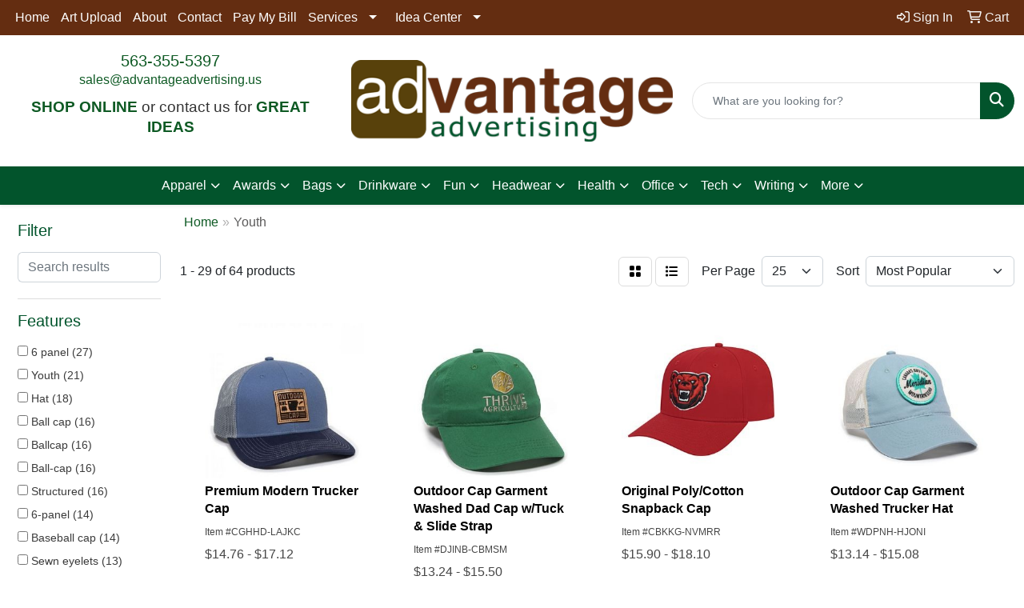

--- FILE ---
content_type: text/html
request_url: https://www.advantageadvertising.us/ws/ws.dll/StartSrch?UID=8771&WENavID=18830555
body_size: 13645
content:
<!DOCTYPE html>
<html lang="en"><head>
<meta charset="utf-8">
<meta http-equiv="X-UA-Compatible" content="IE=edge">
<meta name="viewport" content="width=device-width, initial-scale=1">
<!-- The above 3 meta tags *must* come first in the head; any other head content must come *after* these tags -->


<link href="/distsite/styles/8/css/bootstrap.min.css" rel="stylesheet" />
<link href="https://fonts.googleapis.com/css?family=Open+Sans:400,600|Oswald:400,600" rel="stylesheet">
<link href="/distsite/styles/8/css/owl.carousel.min.css" rel="stylesheet">
<link href="/distsite/styles/8/css/nouislider.css" rel="stylesheet">
<!--<link href="/distsite/styles/8/css/menu.css" rel="stylesheet"/>-->
<link href="/distsite/styles/8/css/flexslider.css" rel="stylesheet">
<link href="/distsite/styles/8/css/all.min.css" rel="stylesheet">
<link href="/distsite/styles/8/css/slick/slick.css" rel="stylesheet"/>
<link href="/distsite/styles/8/css/lightbox/lightbox.css" rel="stylesheet"  />
<link href="/distsite/styles/8/css/yamm.css" rel="stylesheet" />
<!-- Custom styles for this theme -->
<link href="/we/we.dll/StyleSheet?UN=8771&Type=WETheme&TS=C44952.5258796296" rel="stylesheet">
<!-- Custom styles for this theme -->
<link href="/we/we.dll/StyleSheet?UN=8771&Type=WETheme-PS&TS=C44952.5258796296" rel="stylesheet">
<style>
#footer-container {
    border-top: solid 5px #005A2F;
}
.btn-default, .btn-default:visited {
border-radius: 10px;
}
</style>

<!-- HTML5 shim and Respond.js for IE8 support of HTML5 elements and media queries -->
<!--[if lt IE 9]>
      <script src="https://oss.maxcdn.com/html5shiv/3.7.3/html5shiv.min.js"></script>
      <script src="https://oss.maxcdn.com/respond/1.4.2/respond.min.js"></script>
    <![endif]-->

</head>

<body style="background:#fff;">


  <!-- Slide-Out Menu -->
  <div id="filter-menu" class="filter-menu">
    <button id="close-menu" class="btn-close"></button>
    <div class="menu-content">
      
<aside class="filter-sidebar">



<div class="filter-section first">
	<h2>Filter</h2>
	 <div class="input-group mb-3">
	 <input type="text" style="border-right:0;" placeholder="Search results" class="form-control text-search-within-results" name="SearchWithinResults" value="" maxlength="100" onkeyup="HandleTextFilter(event);">
	  <label class="input-group-text" style="background-color:#fff;"><a  style="display:none;" href="javascript:void(0);" class="remove-filter" data-toggle="tooltip" title="Clear" onclick="ClearTextFilter();"><i class="far fa-times" aria-hidden="true"></i> <span class="fa-sr-only">x</span></a></label>
	</div>
</div>

<a href="javascript:void(0);" class="clear-filters"  style="display:none;" onclick="ClearDrillDown();">Clear all filters</a>

<div class="filter-section"  style="display:none;">
	<h2>Categories</h2>

	<div class="filter-list">

	 

		<!-- wrapper for more filters -->
        <div class="show-filter">

		</div><!-- showfilters -->

	</div>

		<a href="#" class="show-more"  style="display:none;" >Show more</a>
</div>


<div class="filter-section" >
	<h2>Features</h2>

		<div class="filter-list">

	  		<div class="checkbox"><label><input class="filtercheckbox" type="checkbox" name="2|6 panel" ><span> 6 panel (27)</span></label></div><div class="checkbox"><label><input class="filtercheckbox" type="checkbox" name="2|Youth" ><span> Youth (21)</span></label></div><div class="checkbox"><label><input class="filtercheckbox" type="checkbox" name="2|Hat" ><span> Hat (18)</span></label></div><div class="checkbox"><label><input class="filtercheckbox" type="checkbox" name="2|Ball cap" ><span> Ball cap (16)</span></label></div><div class="checkbox"><label><input class="filtercheckbox" type="checkbox" name="2|Ballcap" ><span> Ballcap (16)</span></label></div><div class="checkbox"><label><input class="filtercheckbox" type="checkbox" name="2|Ball-cap" ><span> Ball-cap (16)</span></label></div><div class="checkbox"><label><input class="filtercheckbox" type="checkbox" name="2|Structured" ><span> Structured (16)</span></label></div><div class="checkbox"><label><input class="filtercheckbox" type="checkbox" name="2|6-panel" ><span> 6-panel (14)</span></label></div><div class="checkbox"><label><input class="filtercheckbox" type="checkbox" name="2|Baseball cap" ><span> Baseball cap (14)</span></label></div><div class="checkbox"><label><input class="filtercheckbox" type="checkbox" name="2|Sewn eyelets" ><span> Sewn eyelets (13)</span></label></div><div class="show-filter"><div class="checkbox"><label><input class="filtercheckbox" type="checkbox" name="2|Adjustable" ><span> Adjustable (12)</span></label></div><div class="checkbox"><label><input class="filtercheckbox" type="checkbox" name="2|Baseball-cap" ><span> Baseball-cap (12)</span></label></div><div class="checkbox"><label><input class="filtercheckbox" type="checkbox" name="2|Cap" ><span> Cap (12)</span></label></div><div class="checkbox"><label><input class="filtercheckbox" type="checkbox" name="2|Headwear" ><span> Headwear (12)</span></label></div><div class="checkbox"><label><input class="filtercheckbox" type="checkbox" name="2|Kids" ><span> Kids (12)</span></label></div><div class="checkbox"><label><input class="filtercheckbox" type="checkbox" name="2|Head cover" ><span> Head cover (10)</span></label></div><div class="checkbox"><label><input class="filtercheckbox" type="checkbox" name="2|Mid profile" ><span> Mid profile (10)</span></label></div><div class="checkbox"><label><input class="filtercheckbox" type="checkbox" name="2|Blank" ><span> Blank (9)</span></label></div><div class="checkbox"><label><input class="filtercheckbox" type="checkbox" name="2|Wearable" ><span> Wearable (9)</span></label></div><div class="checkbox"><label><input class="filtercheckbox" type="checkbox" name="2|Apparel" ><span> Apparel (8)</span></label></div><div class="checkbox"><label><input class="filtercheckbox" type="checkbox" name="2|Attire" ><span> Attire (8)</span></label></div><div class="checkbox"><label><input class="filtercheckbox" type="checkbox" name="2|Low profile" ><span> Low profile (8)</span></label></div><div class="checkbox"><label><input class="filtercheckbox" type="checkbox" name="2|6-paneled" ><span> 6-paneled (7)</span></label></div><div class="checkbox"><label><input class="filtercheckbox" type="checkbox" name="2|Adult" ><span> Adult (7)</span></label></div><div class="checkbox"><label><input class="filtercheckbox" type="checkbox" name="2|Hook &amp; loop closure" ><span> Hook &amp; loop closure (7)</span></label></div><div class="checkbox"><label><input class="filtercheckbox" type="checkbox" name="2|Relaxed look" ><span> Relaxed look (7)</span></label></div><div class="checkbox"><label><input class="filtercheckbox" type="checkbox" name="2|Sewn button" ><span> Sewn button (7)</span></label></div><div class="checkbox"><label><input class="filtercheckbox" type="checkbox" name="2|Sun protection" ><span> Sun protection (7)</span></label></div><div class="checkbox"><label><input class="filtercheckbox" type="checkbox" name="2|Children" ><span> Children (6)</span></label></div><div class="checkbox"><label><input class="filtercheckbox" type="checkbox" name="2|Curved bill" ><span> Curved bill (6)</span></label></div><div class="checkbox"><label><input class="filtercheckbox" type="checkbox" name="2|Head covering" ><span> Head covering (6)</span></label></div><div class="checkbox"><label><input class="filtercheckbox" type="checkbox" name="2|100% cotton twill" ><span> 100% cotton twill (5)</span></label></div><div class="checkbox"><label><input class="filtercheckbox" type="checkbox" name="2|Moisture wicking" ><span> Moisture wicking (5)</span></label></div><div class="checkbox"><label><input class="filtercheckbox" type="checkbox" name="2|Pacific headwear" ><span> Pacific headwear (5)</span></label></div><div class="checkbox"><label><input class="filtercheckbox" type="checkbox" name="2|Top button" ><span> Top button (5)</span></label></div><div class="checkbox"><label><input class="filtercheckbox" type="checkbox" name="2|100% polyester" ><span> 100% polyester (4)</span></label></div><div class="checkbox"><label><input class="filtercheckbox" type="checkbox" name="2|Button top" ><span> Button top (4)</span></label></div><div class="checkbox"><label><input class="filtercheckbox" type="checkbox" name="2|Fun" ><span> Fun (4)</span></label></div><div class="checkbox"><label><input class="filtercheckbox" type="checkbox" name="2|Head accessory" ><span> Head accessory (4)</span></label></div><div class="checkbox"><label><input class="filtercheckbox" type="checkbox" name="2|Infant" ><span> Infant (4)</span></label></div><div class="checkbox"><label><input class="filtercheckbox" type="checkbox" name="2|Portable" ><span> Portable (4)</span></label></div><div class="checkbox"><label><input class="filtercheckbox" type="checkbox" name="2|Reusable" ><span> Reusable (4)</span></label></div><div class="checkbox"><label><input class="filtercheckbox" type="checkbox" name="2|School" ><span> School (4)</span></label></div><div class="checkbox"><label><input class="filtercheckbox" type="checkbox" name="2|Size adjustable" ><span> Size adjustable (4)</span></label></div><div class="checkbox"><label><input class="filtercheckbox" type="checkbox" name="2|Undervisor" ><span> Undervisor (4)</span></label></div><div class="checkbox"><label><input class="filtercheckbox" type="checkbox" name="2|Unstructured" ><span> Unstructured (4)</span></label></div><div class="checkbox"><label><input class="filtercheckbox" type="checkbox" name="2|5-panel" ><span> 5-panel (3)</span></label></div><div class="checkbox"><label><input class="filtercheckbox" type="checkbox" name="2|Adjustable snapback" ><span> Adjustable snapback (3)</span></label></div><div class="checkbox"><label><input class="filtercheckbox" type="checkbox" name="2|Athletes" ><span> Athletes (3)</span></label></div><div class="checkbox"><label><input class="filtercheckbox" type="checkbox" name="2|Augusta sportswear" ><span> Augusta sportswear (3)</span></label></div></div>

			<!-- wrapper for more filters -->
			<div class="show-filter">

			</div><!-- showfilters -->
 		</div>
		<a href="#" class="show-more"  >Show more</a>


</div>


<div class="filter-section" >
	<h2>Colors</h2>

		<div class="filter-list">

		  	<div class="checkbox"><label><input class="filtercheckbox" type="checkbox" name="1|Black" ><span> Black (45)</span></label></div><div class="checkbox"><label><input class="filtercheckbox" type="checkbox" name="1|White" ><span> White (28)</span></label></div><div class="checkbox"><label><input class="filtercheckbox" type="checkbox" name="1|Red" ><span> Red (27)</span></label></div><div class="checkbox"><label><input class="filtercheckbox" type="checkbox" name="1|Navy blue" ><span> Navy blue (24)</span></label></div><div class="checkbox"><label><input class="filtercheckbox" type="checkbox" name="1|Royal blue" ><span> Royal blue (19)</span></label></div><div class="checkbox"><label><input class="filtercheckbox" type="checkbox" name="1|Dark green" ><span> Dark green (15)</span></label></div><div class="checkbox"><label><input class="filtercheckbox" type="checkbox" name="1|Orange" ><span> Orange (13)</span></label></div><div class="checkbox"><label><input class="filtercheckbox" type="checkbox" name="1|Columbia blue" ><span> Columbia blue (12)</span></label></div><div class="checkbox"><label><input class="filtercheckbox" type="checkbox" name="1|Kelly green" ><span> Kelly green (12)</span></label></div><div class="checkbox"><label><input class="filtercheckbox" type="checkbox" name="1|Purple" ><span> Purple (12)</span></label></div><div class="show-filter"><div class="checkbox"><label><input class="filtercheckbox" type="checkbox" name="1|Graphite gray" ><span> Graphite gray (11)</span></label></div><div class="checkbox"><label><input class="filtercheckbox" type="checkbox" name="1|Maroon red" ><span> Maroon red (10)</span></label></div><div class="checkbox"><label><input class="filtercheckbox" type="checkbox" name="1|Gold" ><span> Gold (9)</span></label></div><div class="checkbox"><label><input class="filtercheckbox" type="checkbox" name="1|Silver" ><span> Silver (9)</span></label></div><div class="checkbox"><label><input class="filtercheckbox" type="checkbox" name="1|Black/white" ><span> Black/white (8)</span></label></div><div class="checkbox"><label><input class="filtercheckbox" type="checkbox" name="1|Navy" ><span> Navy (8)</span></label></div><div class="checkbox"><label><input class="filtercheckbox" type="checkbox" name="1|Royal" ><span> Royal (7)</span></label></div><div class="checkbox"><label><input class="filtercheckbox" type="checkbox" name="1|True navy blue" ><span> True navy blue (7)</span></label></div><div class="checkbox"><label><input class="filtercheckbox" type="checkbox" name="1|Navy blue/red" ><span> Navy blue/red (6)</span></label></div><div class="checkbox"><label><input class="filtercheckbox" type="checkbox" name="1|Pink" ><span> Pink (6)</span></label></div><div class="checkbox"><label><input class="filtercheckbox" type="checkbox" name="1|True red" ><span> True red (6)</span></label></div><div class="checkbox"><label><input class="filtercheckbox" type="checkbox" name="1|White/black" ><span> White/black (6)</span></label></div><div class="checkbox"><label><input class="filtercheckbox" type="checkbox" name="1|Red/black" ><span> Red/black (5)</span></label></div><div class="checkbox"><label><input class="filtercheckbox" type="checkbox" name="1|Various" ><span> Various (5)</span></label></div><div class="checkbox"><label><input class="filtercheckbox" type="checkbox" name="1|White/royal blue" ><span> White/royal blue (5)</span></label></div><div class="checkbox"><label><input class="filtercheckbox" type="checkbox" name="1|Charcoal gray" ><span> Charcoal gray (4)</span></label></div><div class="checkbox"><label><input class="filtercheckbox" type="checkbox" name="1|Heather gray/white" ><span> Heather gray/white (4)</span></label></div><div class="checkbox"><label><input class="filtercheckbox" type="checkbox" name="1|Silver/black" ><span> Silver/black (4)</span></label></div><div class="checkbox"><label><input class="filtercheckbox" type="checkbox" name="1|True royal blue" ><span> True royal blue (4)</span></label></div><div class="checkbox"><label><input class="filtercheckbox" type="checkbox" name="1|White/navy blue" ><span> White/navy blue (4)</span></label></div><div class="checkbox"><label><input class="filtercheckbox" type="checkbox" name="1|White/red" ><span> White/red (4)</span></label></div><div class="checkbox"><label><input class="filtercheckbox" type="checkbox" name="1|Athletic gold" ><span> Athletic gold (3)</span></label></div><div class="checkbox"><label><input class="filtercheckbox" type="checkbox" name="1|Black/khaki" ><span> Black/khaki (3)</span></label></div><div class="checkbox"><label><input class="filtercheckbox" type="checkbox" name="1|Black/orange" ><span> Black/orange (3)</span></label></div><div class="checkbox"><label><input class="filtercheckbox" type="checkbox" name="1|Black/red" ><span> Black/red (3)</span></label></div><div class="checkbox"><label><input class="filtercheckbox" type="checkbox" name="1|Cardinal red" ><span> Cardinal red (3)</span></label></div><div class="checkbox"><label><input class="filtercheckbox" type="checkbox" name="1|Dark green/white" ><span> Dark green/white (3)</span></label></div><div class="checkbox"><label><input class="filtercheckbox" type="checkbox" name="1|Forest green" ><span> Forest green (3)</span></label></div><div class="checkbox"><label><input class="filtercheckbox" type="checkbox" name="1|Heather gray/black" ><span> Heather gray/black (3)</span></label></div><div class="checkbox"><label><input class="filtercheckbox" type="checkbox" name="1|Kelly green/white" ><span> Kelly green/white (3)</span></label></div><div class="checkbox"><label><input class="filtercheckbox" type="checkbox" name="1|Khaki beige" ><span> Khaki beige (3)</span></label></div><div class="checkbox"><label><input class="filtercheckbox" type="checkbox" name="1|Light gray" ><span> Light gray (3)</span></label></div><div class="checkbox"><label><input class="filtercheckbox" type="checkbox" name="1|Navy blue/white" ><span> Navy blue/white (3)</span></label></div><div class="checkbox"><label><input class="filtercheckbox" type="checkbox" name="1|Neon pink" ><span> Neon pink (3)</span></label></div><div class="checkbox"><label><input class="filtercheckbox" type="checkbox" name="1|Red/navy blue" ><span> Red/navy blue (3)</span></label></div><div class="checkbox"><label><input class="filtercheckbox" type="checkbox" name="1|Royal blue/white" ><span> Royal blue/white (3)</span></label></div><div class="checkbox"><label><input class="filtercheckbox" type="checkbox" name="1|Black/gold" ><span> Black/gold (2)</span></label></div><div class="checkbox"><label><input class="filtercheckbox" type="checkbox" name="1|Black/khaki beige" ><span> Black/khaki beige (2)</span></label></div><div class="checkbox"><label><input class="filtercheckbox" type="checkbox" name="1|Brown" ><span> Brown (2)</span></label></div><div class="checkbox"><label><input class="filtercheckbox" type="checkbox" name="1|Brown/khaki beige" ><span> Brown/khaki beige (2)</span></label></div></div>


			<!-- wrapper for more filters -->
			<div class="show-filter">

			</div><!-- showfilters -->

		  </div>

		<a href="#" class="show-more"  >Show more</a>
</div>


<div class="filter-section"  >
	<h2>Price Range</h2>
	<div class="filter-price-wrap">
		<div class="filter-price-inner">
			<div class="input-group">
				<span class="input-group-text input-group-text-white">$</span>
				<input type="text" class="form-control form-control-sm filter-min-prices" name="min-prices" value="" placeholder="Min" onkeyup="HandlePriceFilter(event);">
			</div>
			<div class="input-group">
				<span class="input-group-text input-group-text-white">$</span>
				<input type="text" class="form-control form-control-sm filter-max-prices" name="max-prices" value="" placeholder="Max" onkeyup="HandlePriceFilter(event);">
			</div>
		</div>
		<a href="javascript:void(0)" onclick="SetPriceFilter();" ><i class="fa-solid fa-chevron-right"></i></a>
	</div>
</div>

<div class="filter-section"   >
	<h2>Quantity</h2>
	<div class="filter-price-wrap mb-2">
		<input type="text" class="form-control form-control-sm filter-quantity" value="" placeholder="Qty" onkeyup="HandleQuantityFilter(event);">
		<a href="javascript:void(0)" onclick="SetQuantityFilter();"><i class="fa-solid fa-chevron-right"></i></a>
	</div>
</div>




	</aside>

    </div>
</div>




	<div class="container-fluid">
		<div class="row">

			<div class="col-md-3 col-lg-2">
        <div class="d-none d-md-block">
          <div id="desktop-filter">
            
<aside class="filter-sidebar">



<div class="filter-section first">
	<h2>Filter</h2>
	 <div class="input-group mb-3">
	 <input type="text" style="border-right:0;" placeholder="Search results" class="form-control text-search-within-results" name="SearchWithinResults" value="" maxlength="100" onkeyup="HandleTextFilter(event);">
	  <label class="input-group-text" style="background-color:#fff;"><a  style="display:none;" href="javascript:void(0);" class="remove-filter" data-toggle="tooltip" title="Clear" onclick="ClearTextFilter();"><i class="far fa-times" aria-hidden="true"></i> <span class="fa-sr-only">x</span></a></label>
	</div>
</div>

<a href="javascript:void(0);" class="clear-filters"  style="display:none;" onclick="ClearDrillDown();">Clear all filters</a>

<div class="filter-section"  style="display:none;">
	<h2>Categories</h2>

	<div class="filter-list">

	 

		<!-- wrapper for more filters -->
        <div class="show-filter">

		</div><!-- showfilters -->

	</div>

		<a href="#" class="show-more"  style="display:none;" >Show more</a>
</div>


<div class="filter-section" >
	<h2>Features</h2>

		<div class="filter-list">

	  		<div class="checkbox"><label><input class="filtercheckbox" type="checkbox" name="2|6 panel" ><span> 6 panel (27)</span></label></div><div class="checkbox"><label><input class="filtercheckbox" type="checkbox" name="2|Youth" ><span> Youth (21)</span></label></div><div class="checkbox"><label><input class="filtercheckbox" type="checkbox" name="2|Hat" ><span> Hat (18)</span></label></div><div class="checkbox"><label><input class="filtercheckbox" type="checkbox" name="2|Ball cap" ><span> Ball cap (16)</span></label></div><div class="checkbox"><label><input class="filtercheckbox" type="checkbox" name="2|Ballcap" ><span> Ballcap (16)</span></label></div><div class="checkbox"><label><input class="filtercheckbox" type="checkbox" name="2|Ball-cap" ><span> Ball-cap (16)</span></label></div><div class="checkbox"><label><input class="filtercheckbox" type="checkbox" name="2|Structured" ><span> Structured (16)</span></label></div><div class="checkbox"><label><input class="filtercheckbox" type="checkbox" name="2|6-panel" ><span> 6-panel (14)</span></label></div><div class="checkbox"><label><input class="filtercheckbox" type="checkbox" name="2|Baseball cap" ><span> Baseball cap (14)</span></label></div><div class="checkbox"><label><input class="filtercheckbox" type="checkbox" name="2|Sewn eyelets" ><span> Sewn eyelets (13)</span></label></div><div class="show-filter"><div class="checkbox"><label><input class="filtercheckbox" type="checkbox" name="2|Adjustable" ><span> Adjustable (12)</span></label></div><div class="checkbox"><label><input class="filtercheckbox" type="checkbox" name="2|Baseball-cap" ><span> Baseball-cap (12)</span></label></div><div class="checkbox"><label><input class="filtercheckbox" type="checkbox" name="2|Cap" ><span> Cap (12)</span></label></div><div class="checkbox"><label><input class="filtercheckbox" type="checkbox" name="2|Headwear" ><span> Headwear (12)</span></label></div><div class="checkbox"><label><input class="filtercheckbox" type="checkbox" name="2|Kids" ><span> Kids (12)</span></label></div><div class="checkbox"><label><input class="filtercheckbox" type="checkbox" name="2|Head cover" ><span> Head cover (10)</span></label></div><div class="checkbox"><label><input class="filtercheckbox" type="checkbox" name="2|Mid profile" ><span> Mid profile (10)</span></label></div><div class="checkbox"><label><input class="filtercheckbox" type="checkbox" name="2|Blank" ><span> Blank (9)</span></label></div><div class="checkbox"><label><input class="filtercheckbox" type="checkbox" name="2|Wearable" ><span> Wearable (9)</span></label></div><div class="checkbox"><label><input class="filtercheckbox" type="checkbox" name="2|Apparel" ><span> Apparel (8)</span></label></div><div class="checkbox"><label><input class="filtercheckbox" type="checkbox" name="2|Attire" ><span> Attire (8)</span></label></div><div class="checkbox"><label><input class="filtercheckbox" type="checkbox" name="2|Low profile" ><span> Low profile (8)</span></label></div><div class="checkbox"><label><input class="filtercheckbox" type="checkbox" name="2|6-paneled" ><span> 6-paneled (7)</span></label></div><div class="checkbox"><label><input class="filtercheckbox" type="checkbox" name="2|Adult" ><span> Adult (7)</span></label></div><div class="checkbox"><label><input class="filtercheckbox" type="checkbox" name="2|Hook &amp; loop closure" ><span> Hook &amp; loop closure (7)</span></label></div><div class="checkbox"><label><input class="filtercheckbox" type="checkbox" name="2|Relaxed look" ><span> Relaxed look (7)</span></label></div><div class="checkbox"><label><input class="filtercheckbox" type="checkbox" name="2|Sewn button" ><span> Sewn button (7)</span></label></div><div class="checkbox"><label><input class="filtercheckbox" type="checkbox" name="2|Sun protection" ><span> Sun protection (7)</span></label></div><div class="checkbox"><label><input class="filtercheckbox" type="checkbox" name="2|Children" ><span> Children (6)</span></label></div><div class="checkbox"><label><input class="filtercheckbox" type="checkbox" name="2|Curved bill" ><span> Curved bill (6)</span></label></div><div class="checkbox"><label><input class="filtercheckbox" type="checkbox" name="2|Head covering" ><span> Head covering (6)</span></label></div><div class="checkbox"><label><input class="filtercheckbox" type="checkbox" name="2|100% cotton twill" ><span> 100% cotton twill (5)</span></label></div><div class="checkbox"><label><input class="filtercheckbox" type="checkbox" name="2|Moisture wicking" ><span> Moisture wicking (5)</span></label></div><div class="checkbox"><label><input class="filtercheckbox" type="checkbox" name="2|Pacific headwear" ><span> Pacific headwear (5)</span></label></div><div class="checkbox"><label><input class="filtercheckbox" type="checkbox" name="2|Top button" ><span> Top button (5)</span></label></div><div class="checkbox"><label><input class="filtercheckbox" type="checkbox" name="2|100% polyester" ><span> 100% polyester (4)</span></label></div><div class="checkbox"><label><input class="filtercheckbox" type="checkbox" name="2|Button top" ><span> Button top (4)</span></label></div><div class="checkbox"><label><input class="filtercheckbox" type="checkbox" name="2|Fun" ><span> Fun (4)</span></label></div><div class="checkbox"><label><input class="filtercheckbox" type="checkbox" name="2|Head accessory" ><span> Head accessory (4)</span></label></div><div class="checkbox"><label><input class="filtercheckbox" type="checkbox" name="2|Infant" ><span> Infant (4)</span></label></div><div class="checkbox"><label><input class="filtercheckbox" type="checkbox" name="2|Portable" ><span> Portable (4)</span></label></div><div class="checkbox"><label><input class="filtercheckbox" type="checkbox" name="2|Reusable" ><span> Reusable (4)</span></label></div><div class="checkbox"><label><input class="filtercheckbox" type="checkbox" name="2|School" ><span> School (4)</span></label></div><div class="checkbox"><label><input class="filtercheckbox" type="checkbox" name="2|Size adjustable" ><span> Size adjustable (4)</span></label></div><div class="checkbox"><label><input class="filtercheckbox" type="checkbox" name="2|Undervisor" ><span> Undervisor (4)</span></label></div><div class="checkbox"><label><input class="filtercheckbox" type="checkbox" name="2|Unstructured" ><span> Unstructured (4)</span></label></div><div class="checkbox"><label><input class="filtercheckbox" type="checkbox" name="2|5-panel" ><span> 5-panel (3)</span></label></div><div class="checkbox"><label><input class="filtercheckbox" type="checkbox" name="2|Adjustable snapback" ><span> Adjustable snapback (3)</span></label></div><div class="checkbox"><label><input class="filtercheckbox" type="checkbox" name="2|Athletes" ><span> Athletes (3)</span></label></div><div class="checkbox"><label><input class="filtercheckbox" type="checkbox" name="2|Augusta sportswear" ><span> Augusta sportswear (3)</span></label></div></div>

			<!-- wrapper for more filters -->
			<div class="show-filter">

			</div><!-- showfilters -->
 		</div>
		<a href="#" class="show-more"  >Show more</a>


</div>


<div class="filter-section" >
	<h2>Colors</h2>

		<div class="filter-list">

		  	<div class="checkbox"><label><input class="filtercheckbox" type="checkbox" name="1|Black" ><span> Black (45)</span></label></div><div class="checkbox"><label><input class="filtercheckbox" type="checkbox" name="1|White" ><span> White (28)</span></label></div><div class="checkbox"><label><input class="filtercheckbox" type="checkbox" name="1|Red" ><span> Red (27)</span></label></div><div class="checkbox"><label><input class="filtercheckbox" type="checkbox" name="1|Navy blue" ><span> Navy blue (24)</span></label></div><div class="checkbox"><label><input class="filtercheckbox" type="checkbox" name="1|Royal blue" ><span> Royal blue (19)</span></label></div><div class="checkbox"><label><input class="filtercheckbox" type="checkbox" name="1|Dark green" ><span> Dark green (15)</span></label></div><div class="checkbox"><label><input class="filtercheckbox" type="checkbox" name="1|Orange" ><span> Orange (13)</span></label></div><div class="checkbox"><label><input class="filtercheckbox" type="checkbox" name="1|Columbia blue" ><span> Columbia blue (12)</span></label></div><div class="checkbox"><label><input class="filtercheckbox" type="checkbox" name="1|Kelly green" ><span> Kelly green (12)</span></label></div><div class="checkbox"><label><input class="filtercheckbox" type="checkbox" name="1|Purple" ><span> Purple (12)</span></label></div><div class="show-filter"><div class="checkbox"><label><input class="filtercheckbox" type="checkbox" name="1|Graphite gray" ><span> Graphite gray (11)</span></label></div><div class="checkbox"><label><input class="filtercheckbox" type="checkbox" name="1|Maroon red" ><span> Maroon red (10)</span></label></div><div class="checkbox"><label><input class="filtercheckbox" type="checkbox" name="1|Gold" ><span> Gold (9)</span></label></div><div class="checkbox"><label><input class="filtercheckbox" type="checkbox" name="1|Silver" ><span> Silver (9)</span></label></div><div class="checkbox"><label><input class="filtercheckbox" type="checkbox" name="1|Black/white" ><span> Black/white (8)</span></label></div><div class="checkbox"><label><input class="filtercheckbox" type="checkbox" name="1|Navy" ><span> Navy (8)</span></label></div><div class="checkbox"><label><input class="filtercheckbox" type="checkbox" name="1|Royal" ><span> Royal (7)</span></label></div><div class="checkbox"><label><input class="filtercheckbox" type="checkbox" name="1|True navy blue" ><span> True navy blue (7)</span></label></div><div class="checkbox"><label><input class="filtercheckbox" type="checkbox" name="1|Navy blue/red" ><span> Navy blue/red (6)</span></label></div><div class="checkbox"><label><input class="filtercheckbox" type="checkbox" name="1|Pink" ><span> Pink (6)</span></label></div><div class="checkbox"><label><input class="filtercheckbox" type="checkbox" name="1|True red" ><span> True red (6)</span></label></div><div class="checkbox"><label><input class="filtercheckbox" type="checkbox" name="1|White/black" ><span> White/black (6)</span></label></div><div class="checkbox"><label><input class="filtercheckbox" type="checkbox" name="1|Red/black" ><span> Red/black (5)</span></label></div><div class="checkbox"><label><input class="filtercheckbox" type="checkbox" name="1|Various" ><span> Various (5)</span></label></div><div class="checkbox"><label><input class="filtercheckbox" type="checkbox" name="1|White/royal blue" ><span> White/royal blue (5)</span></label></div><div class="checkbox"><label><input class="filtercheckbox" type="checkbox" name="1|Charcoal gray" ><span> Charcoal gray (4)</span></label></div><div class="checkbox"><label><input class="filtercheckbox" type="checkbox" name="1|Heather gray/white" ><span> Heather gray/white (4)</span></label></div><div class="checkbox"><label><input class="filtercheckbox" type="checkbox" name="1|Silver/black" ><span> Silver/black (4)</span></label></div><div class="checkbox"><label><input class="filtercheckbox" type="checkbox" name="1|True royal blue" ><span> True royal blue (4)</span></label></div><div class="checkbox"><label><input class="filtercheckbox" type="checkbox" name="1|White/navy blue" ><span> White/navy blue (4)</span></label></div><div class="checkbox"><label><input class="filtercheckbox" type="checkbox" name="1|White/red" ><span> White/red (4)</span></label></div><div class="checkbox"><label><input class="filtercheckbox" type="checkbox" name="1|Athletic gold" ><span> Athletic gold (3)</span></label></div><div class="checkbox"><label><input class="filtercheckbox" type="checkbox" name="1|Black/khaki" ><span> Black/khaki (3)</span></label></div><div class="checkbox"><label><input class="filtercheckbox" type="checkbox" name="1|Black/orange" ><span> Black/orange (3)</span></label></div><div class="checkbox"><label><input class="filtercheckbox" type="checkbox" name="1|Black/red" ><span> Black/red (3)</span></label></div><div class="checkbox"><label><input class="filtercheckbox" type="checkbox" name="1|Cardinal red" ><span> Cardinal red (3)</span></label></div><div class="checkbox"><label><input class="filtercheckbox" type="checkbox" name="1|Dark green/white" ><span> Dark green/white (3)</span></label></div><div class="checkbox"><label><input class="filtercheckbox" type="checkbox" name="1|Forest green" ><span> Forest green (3)</span></label></div><div class="checkbox"><label><input class="filtercheckbox" type="checkbox" name="1|Heather gray/black" ><span> Heather gray/black (3)</span></label></div><div class="checkbox"><label><input class="filtercheckbox" type="checkbox" name="1|Kelly green/white" ><span> Kelly green/white (3)</span></label></div><div class="checkbox"><label><input class="filtercheckbox" type="checkbox" name="1|Khaki beige" ><span> Khaki beige (3)</span></label></div><div class="checkbox"><label><input class="filtercheckbox" type="checkbox" name="1|Light gray" ><span> Light gray (3)</span></label></div><div class="checkbox"><label><input class="filtercheckbox" type="checkbox" name="1|Navy blue/white" ><span> Navy blue/white (3)</span></label></div><div class="checkbox"><label><input class="filtercheckbox" type="checkbox" name="1|Neon pink" ><span> Neon pink (3)</span></label></div><div class="checkbox"><label><input class="filtercheckbox" type="checkbox" name="1|Red/navy blue" ><span> Red/navy blue (3)</span></label></div><div class="checkbox"><label><input class="filtercheckbox" type="checkbox" name="1|Royal blue/white" ><span> Royal blue/white (3)</span></label></div><div class="checkbox"><label><input class="filtercheckbox" type="checkbox" name="1|Black/gold" ><span> Black/gold (2)</span></label></div><div class="checkbox"><label><input class="filtercheckbox" type="checkbox" name="1|Black/khaki beige" ><span> Black/khaki beige (2)</span></label></div><div class="checkbox"><label><input class="filtercheckbox" type="checkbox" name="1|Brown" ><span> Brown (2)</span></label></div><div class="checkbox"><label><input class="filtercheckbox" type="checkbox" name="1|Brown/khaki beige" ><span> Brown/khaki beige (2)</span></label></div></div>


			<!-- wrapper for more filters -->
			<div class="show-filter">

			</div><!-- showfilters -->

		  </div>

		<a href="#" class="show-more"  >Show more</a>
</div>


<div class="filter-section"  >
	<h2>Price Range</h2>
	<div class="filter-price-wrap">
		<div class="filter-price-inner">
			<div class="input-group">
				<span class="input-group-text input-group-text-white">$</span>
				<input type="text" class="form-control form-control-sm filter-min-prices" name="min-prices" value="" placeholder="Min" onkeyup="HandlePriceFilter(event);">
			</div>
			<div class="input-group">
				<span class="input-group-text input-group-text-white">$</span>
				<input type="text" class="form-control form-control-sm filter-max-prices" name="max-prices" value="" placeholder="Max" onkeyup="HandlePriceFilter(event);">
			</div>
		</div>
		<a href="javascript:void(0)" onclick="SetPriceFilter();" ><i class="fa-solid fa-chevron-right"></i></a>
	</div>
</div>

<div class="filter-section"   >
	<h2>Quantity</h2>
	<div class="filter-price-wrap mb-2">
		<input type="text" class="form-control form-control-sm filter-quantity" value="" placeholder="Qty" onkeyup="HandleQuantityFilter(event);">
		<a href="javascript:void(0)" onclick="SetQuantityFilter();"><i class="fa-solid fa-chevron-right"></i></a>
	</div>
</div>




	</aside>

          </div>
        </div>
			</div>

			<div class="col-md-9 col-lg-10">
				

				<ol class="breadcrumb"  >
              		<li><a href="https://www.advantageadvertising.us" target="_top">Home</a></li>
             	 	<li class="active">Youth</li>
            	</ol>




				<div id="product-list-controls">

				
						<div class="d-flex align-items-center justify-content-between">
							<div class="d-none d-md-block me-3">
								1 - 29 of  64 <span class="d-none d-lg-inline">products</span>
							</div>
					  
						  <!-- Right Aligned Controls -->
						  <div class="product-controls-right d-flex align-items-center">
       
              <button id="show-filter-button" class="btn btn-control d-block d-md-none"><i class="fa-solid fa-filter" aria-hidden="true"></i></button>

							
							<span class="me-3">
								<a href="/ws/ws.dll/StartSrch?UID=8771&WENavID=18830555&View=T&ST=260123122737700118248936237" class="btn btn-control grid" title="Change to Grid View"><i class="fa-solid fa-grid-2" aria-hidden="true"></i>  <span class="fa-sr-only">Grid</span></a>
								<a href="/ws/ws.dll/StartSrch?UID=8771&WENavID=18830555&View=L&ST=260123122737700118248936237" class="btn btn-control" title="Change to List View"><i class="fa-solid fa-list"></i> <span class="fa-sr-only">List</span></a>
							</span>
							
					  
							<!-- Number of Items Per Page -->
							<div class="me-2 d-none d-lg-block">
								<label>Per Page</label>
							</div>
							<div class="me-3 d-none d-md-block">
								<select class="form-select notranslate" onchange="GoToNewURL(this);" aria-label="Items per page">
									<option value="/ws/ws.dll/StartSrch?UID=8771&WENavID=18830555&ST=260123122737700118248936237&PPP=10" >10</option><option value="/ws/ws.dll/StartSrch?UID=8771&WENavID=18830555&ST=260123122737700118248936237&PPP=25" selected>25</option><option value="/ws/ws.dll/StartSrch?UID=8771&WENavID=18830555&ST=260123122737700118248936237&PPP=50" >50</option><option value="/ws/ws.dll/StartSrch?UID=8771&WENavID=18830555&ST=260123122737700118248936237&PPP=100" >100</option>
								
								</select>
							</div>
					  
							<!-- Sort By -->
							<div class="d-none d-lg-block me-2">
								<label>Sort</label>
							</div>
							<div>
								<select class="form-select" onchange="GoToNewURL(this);">
									<option value="/ws/ws.dll/StartSrch?UID=8771&WENavID=18830555&Sort=0">Best Match</option><option value="/ws/ws.dll/StartSrch?UID=8771&WENavID=18830555&Sort=3" selected>Most Popular</option><option value="/ws/ws.dll/StartSrch?UID=8771&WENavID=18830555&Sort=1">Price (Low to High)</option><option value="/ws/ws.dll/StartSrch?UID=8771&WENavID=18830555&Sort=2">Price (High to Low)</option>
								 </select>
							</div>
						  </div>
						</div>

			  </div>

				<!-- Product Results List -->
				<ul class="thumbnail-list"><a name="0" href="#" alt="Item 0"></a>
<li>
 <a href="https://www.advantageadvertising.us/p/CGHHD-LAJKC/premium-modern-trucker-cap" target="_parent" alt="Premium Modern Trucker Cap">
 <div class="pr-list-grid">
		<img class="img-responsive" src="/ws/ws.dll/QPic?SN=66971&P=575033082&I=0&PX=300" alt="Premium Modern Trucker Cap">
		<p class="pr-name">Premium Modern Trucker Cap</p>
		<div class="pr-meta-row">
			<div class="product-reviews"  style="display:none;">
				<div class="rating-stars">
				<i class="fa-solid fa-star-sharp active" aria-hidden="true"></i><i class="fa-solid fa-star-sharp active" aria-hidden="true"></i><i class="fa-solid fa-star-sharp active" aria-hidden="true"></i><i class="fa-solid fa-star-sharp active" aria-hidden="true"></i><i class="fa-solid fa-star-sharp active" aria-hidden="true"></i>
				</div>
				<span class="rating-count">(2)</span>
			</div>
			
		</div>
		<p class="pr-number"  ><span class="notranslate">Item #CGHHD-LAJKC</span></p>
		<p class="pr-price"  ><span class="notranslate">$14.76</span> - <span class="notranslate">$17.12</span></p>
 </div>
 </a>
</li>
<a name="1" href="#" alt="Item 1"></a>
<li>
 <a href="https://www.advantageadvertising.us/p/DJINB-CBMSM/outdoor-cap-garment-washed-dad-cap-wtuck--slide-strap" target="_parent" alt="Outdoor Cap Garment Washed Dad Cap w/Tuck &amp; Slide Strap">
 <div class="pr-list-grid">
		<img class="img-responsive" src="/ws/ws.dll/QPic?SN=66971&P=99940120&I=0&PX=300" alt="Outdoor Cap Garment Washed Dad Cap w/Tuck &amp; Slide Strap">
		<p class="pr-name">Outdoor Cap Garment Washed Dad Cap w/Tuck &amp; Slide Strap</p>
		<div class="pr-meta-row">
			<div class="product-reviews"  style="display:none;">
				<div class="rating-stars">
				<i class="fa-solid fa-star-sharp active" aria-hidden="true"></i><i class="fa-solid fa-star-sharp" aria-hidden="true"></i><i class="fa-solid fa-star-sharp" aria-hidden="true"></i><i class="fa-solid fa-star-sharp" aria-hidden="true"></i><i class="fa-solid fa-star-sharp" aria-hidden="true"></i>
				</div>
				<span class="rating-count">(1)</span>
			</div>
			
		</div>
		<p class="pr-number"  ><span class="notranslate">Item #DJINB-CBMSM</span></p>
		<p class="pr-price"  ><span class="notranslate">$13.24</span> - <span class="notranslate">$15.50</span></p>
 </div>
 </a>
</li>
<a name="2" href="#" alt="Item 2"></a>
<li>
 <a href="https://www.advantageadvertising.us/p/CBKKG-NVMRR/original-polycotton-snapback-cap" target="_parent" alt="Original Poly/Cotton Snapback Cap">
 <div class="pr-list-grid">
		<img class="img-responsive" src="/ws/ws.dll/QPic?SN=50597&P=526318355&I=0&PX=300" alt="Original Poly/Cotton Snapback Cap">
		<p class="pr-name">Original Poly/Cotton Snapback Cap</p>
		<div class="pr-meta-row">
			<div class="product-reviews"  style="display:none;">
				<div class="rating-stars">
				<i class="fa-solid fa-star-sharp active" aria-hidden="true"></i><i class="fa-solid fa-star-sharp active" aria-hidden="true"></i><i class="fa-solid fa-star-sharp active" aria-hidden="true"></i><i class="fa-solid fa-star-sharp active" aria-hidden="true"></i><i class="fa-solid fa-star-sharp active" aria-hidden="true"></i>
				</div>
				<span class="rating-count">(1)</span>
			</div>
			
		</div>
		<p class="pr-number"  ><span class="notranslate">Item #CBKKG-NVMRR</span></p>
		<p class="pr-price"  ><span class="notranslate">$15.90</span> - <span class="notranslate">$18.10</span></p>
 </div>
 </a>
</li>
<a name="3" href="#" alt="Item 3"></a>
<li>
 <a href="https://www.advantageadvertising.us/p/WDPNH-HJONI/outdoor-cap-garment-washed-trucker-hat" target="_parent" alt="Outdoor Cap Garment Washed Trucker Hat">
 <div class="pr-list-grid">
		<img class="img-responsive" src="/ws/ws.dll/QPic?SN=66971&P=773366826&I=0&PX=300" alt="Outdoor Cap Garment Washed Trucker Hat">
		<p class="pr-name">Outdoor Cap Garment Washed Trucker Hat</p>
		<div class="pr-meta-row">
			<div class="product-reviews"  style="display:none;">
				<div class="rating-stars">
				<i class="fa-solid fa-star-sharp active" aria-hidden="true"></i><i class="fa-solid fa-star-sharp active" aria-hidden="true"></i><i class="fa-solid fa-star-sharp active" aria-hidden="true"></i><i class="fa-solid fa-star-sharp active" aria-hidden="true"></i><i class="fa-solid fa-star-sharp active" aria-hidden="true"></i>
				</div>
				<span class="rating-count">(5)</span>
			</div>
			
		</div>
		<p class="pr-number"  ><span class="notranslate">Item #WDPNH-HJONI</span></p>
		<p class="pr-price"  ><span class="notranslate">$13.14</span> - <span class="notranslate">$15.08</span></p>
 </div>
 </a>
</li>
<a name="4" href="#" alt="Item 4"></a>
<li>
 <a href="https://www.advantageadvertising.us/p/EIOHB-QAPAY/performance-protech-mesh-cap" target="_parent" alt="Performance ProTech Mesh Cap">
 <div class="pr-list-grid">
		<img class="img-responsive" src="/ws/ws.dll/QPic?SN=66971&P=907321780&I=0&PX=300" alt="Performance ProTech Mesh Cap">
		<p class="pr-name">Performance ProTech Mesh Cap</p>
		<div class="pr-meta-row">
			<div class="product-reviews"  style="display:none;">
				<div class="rating-stars">
				<i class="fa-solid fa-star-sharp" aria-hidden="true"></i><i class="fa-solid fa-star-sharp" aria-hidden="true"></i><i class="fa-solid fa-star-sharp" aria-hidden="true"></i><i class="fa-solid fa-star-sharp" aria-hidden="true"></i><i class="fa-solid fa-star-sharp" aria-hidden="true"></i>
				</div>
				<span class="rating-count">(0)</span>
			</div>
			
		</div>
		<p class="pr-number"  ><span class="notranslate">Item #EIOHB-QAPAY</span></p>
		<p class="pr-price"  ><span class="notranslate">$16.80</span> - <span class="notranslate">$19.16</span></p>
 </div>
 </a>
</li>
<a name="5" href="#" alt="Item 5"></a>
<li>
 <a href="https://www.advantageadvertising.us/p/FCHGB-SRSVQ/titleist-junior-tour-performance-golf-cap" target="_parent" alt="Titleist Junior Tour Performance Golf Cap">
 <div class="pr-list-grid">
		<img class="img-responsive" src="/ws/ws.dll/QPic?SN=57040&P=978537090&I=0&PX=300" alt="Titleist Junior Tour Performance Golf Cap">
		<p class="pr-name">Titleist Junior Tour Performance Golf Cap</p>
		<div class="pr-meta-row">
			<div class="product-reviews"  style="display:none;">
				<div class="rating-stars">
				<i class="fa-solid fa-star-sharp" aria-hidden="true"></i><i class="fa-solid fa-star-sharp" aria-hidden="true"></i><i class="fa-solid fa-star-sharp" aria-hidden="true"></i><i class="fa-solid fa-star-sharp" aria-hidden="true"></i><i class="fa-solid fa-star-sharp" aria-hidden="true"></i>
				</div>
				<span class="rating-count">(0)</span>
			</div>
			
		</div>
		<p class="pr-number"  ><span class="notranslate">Item #FCHGB-SRSVQ</span></p>
		<p class="pr-price"  ><span class="notranslate">$40.85</span> - <span class="notranslate">$43.85</span></p>
 </div>
 </a>
</li>
<a name="6" href="#" alt="Item 6"></a>
<li>
 <a href="https://www.advantageadvertising.us/p/KGMPH-GJTXY/sport-tek-dry-zone-nylon-cap." target="_parent" alt="Sport-Tek® Dry Zone® Nylon Cap.">
 <div class="pr-list-grid">
		<img class="img-responsive" src="/ws/ws.dll/QPic?SN=50042&P=102913506&I=0&PX=300" alt="Sport-Tek® Dry Zone® Nylon Cap.">
		<p class="pr-name">Sport-Tek® Dry Zone® Nylon Cap.</p>
		<div class="pr-meta-row">
			<div class="product-reviews"  style="display:none;">
				<div class="rating-stars">
				<i class="fa-solid fa-star-sharp" aria-hidden="true"></i><i class="fa-solid fa-star-sharp" aria-hidden="true"></i><i class="fa-solid fa-star-sharp" aria-hidden="true"></i><i class="fa-solid fa-star-sharp" aria-hidden="true"></i><i class="fa-solid fa-star-sharp" aria-hidden="true"></i>
				</div>
				<span class="rating-count">(0)</span>
			</div>
			
		</div>
		<p class="pr-number"  ><span class="notranslate">Item #KGMPH-GJTXY</span></p>
		<p class="pr-price"  ><span class="notranslate">$11.14</span> - <span class="notranslate">$15.14</span></p>
 </div>
 </a>
</li>
<a name="7" href="#" alt="Item 7"></a>
<li>
 <a href="https://www.advantageadvertising.us/p/NBQNJ-FLPWA/port--co-youth-six-panel-twill-cap." target="_parent" alt="Port &amp; Co™ Youth Six-Panel Twill Cap.">
 <div class="pr-list-grid">
		<img class="img-responsive" src="/ws/ws.dll/QPic?SN=50042&P=362488928&I=0&PX=300" alt="Port &amp; Co™ Youth Six-Panel Twill Cap.">
		<p class="pr-name">Port &amp; Co™ Youth Six-Panel Twill Cap.</p>
		<div class="pr-meta-row">
			<div class="product-reviews"  style="display:none;">
				<div class="rating-stars">
				<i class="fa-solid fa-star-sharp" aria-hidden="true"></i><i class="fa-solid fa-star-sharp" aria-hidden="true"></i><i class="fa-solid fa-star-sharp" aria-hidden="true"></i><i class="fa-solid fa-star-sharp" aria-hidden="true"></i><i class="fa-solid fa-star-sharp" aria-hidden="true"></i>
				</div>
				<span class="rating-count">(0)</span>
			</div>
			
		</div>
		<p class="pr-number"  ><span class="notranslate">Item #NBQNJ-FLPWA</span></p>
		<p class="pr-price"  ><span class="notranslate">$6.24</span> - <span class="notranslate">$8.24</span></p>
 </div>
 </a>
</li>
<a name="8" href="#" alt="Item 8"></a>
<li>
 <a href="https://www.advantageadvertising.us/p/OIPIC-OIUDB/otto-cap-youth-6-panel-low-profile-baseball-cap" target="_parent" alt="OTTO CAP Youth 6 Panel Low Profile Baseball Cap">
 <div class="pr-list-grid">
		<img class="img-responsive" src="/ws/ws.dll/QPic?SN=65212&P=536551871&I=0&PX=300" alt="OTTO CAP Youth 6 Panel Low Profile Baseball Cap">
		<p class="pr-name">OTTO CAP Youth 6 Panel Low Profile Baseball Cap</p>
		<div class="pr-meta-row">
			<div class="product-reviews"  style="display:none;">
				<div class="rating-stars">
				<i class="fa-solid fa-star-sharp" aria-hidden="true"></i><i class="fa-solid fa-star-sharp" aria-hidden="true"></i><i class="fa-solid fa-star-sharp" aria-hidden="true"></i><i class="fa-solid fa-star-sharp" aria-hidden="true"></i><i class="fa-solid fa-star-sharp" aria-hidden="true"></i>
				</div>
				<span class="rating-count">(0)</span>
			</div>
			
		</div>
		<p class="pr-number"  ><span class="notranslate">Item #OIPIC-OIUDB</span></p>
		<p class="pr-price"  ><span class="notranslate">$3.00</span></p>
 </div>
 </a>
</li>
<a name="9" href="#" alt="Item 9"></a>
<li>
 <a href="https://www.advantageadvertising.us/p/GINPF-IPDEY/new-era-youth-stretch-mesh-cap." target="_parent" alt="New Era® Youth Stretch Mesh Cap.">
 <div class="pr-list-grid">
		<img class="img-responsive" src="/ws/ws.dll/QPic?SN=50042&P=543921604&I=0&PX=300" alt="New Era® Youth Stretch Mesh Cap.">
		<p class="pr-name">New Era® Youth Stretch Mesh Cap.</p>
		<div class="pr-meta-row">
			<div class="product-reviews"  style="display:none;">
				<div class="rating-stars">
				<i class="fa-solid fa-star-sharp" aria-hidden="true"></i><i class="fa-solid fa-star-sharp" aria-hidden="true"></i><i class="fa-solid fa-star-sharp" aria-hidden="true"></i><i class="fa-solid fa-star-sharp" aria-hidden="true"></i><i class="fa-solid fa-star-sharp" aria-hidden="true"></i>
				</div>
				<span class="rating-count">(0)</span>
			</div>
			
		</div>
		<p class="pr-number"  ><span class="notranslate">Item #GINPF-IPDEY</span></p>
		<p class="pr-price"  ><span class="notranslate">$14.46</span> - <span class="notranslate">$18.46</span></p>
 </div>
 </a>
</li>
<a name="10" href="#" alt="Item 10"></a>
<li>
 <a href="https://www.advantageadvertising.us/p/EBIID-PLAHO/port-authority-youth-snapback-trucker-cap" target="_parent" alt="Port Authority Youth Snapback Trucker Cap">
 <div class="pr-list-grid">
		<img class="img-responsive" src="/ws/ws.dll/QPic?SN=50042&P=197048172&I=0&PX=300" alt="Port Authority Youth Snapback Trucker Cap">
		<p class="pr-name">Port Authority Youth Snapback Trucker Cap</p>
		<div class="pr-meta-row">
			<div class="product-reviews"  style="display:none;">
				<div class="rating-stars">
				<i class="fa-solid fa-star-sharp" aria-hidden="true"></i><i class="fa-solid fa-star-sharp" aria-hidden="true"></i><i class="fa-solid fa-star-sharp" aria-hidden="true"></i><i class="fa-solid fa-star-sharp" aria-hidden="true"></i><i class="fa-solid fa-star-sharp" aria-hidden="true"></i>
				</div>
				<span class="rating-count">(0)</span>
			</div>
			
		</div>
		<p class="pr-number"  ><span class="notranslate">Item #EBIID-PLAHO</span></p>
		<p class="pr-price"  ><span class="notranslate">$7.16</span> - <span class="notranslate">$9.16</span></p>
 </div>
 </a>
</li>
<a name="11" href="#" alt="Item 11"></a>
<li>
 <a href="https://www.advantageadvertising.us/p/KHPMK-HQSXZ/big-accessories-youth-brushed-twill-unstructured-cap" target="_parent" alt="Big Accessories Youth Brushed Twill Unstructured Cap">
 <div class="pr-list-grid">
		<img class="img-responsive" src="/ws/ws.dll/QPic?SN=62662&P=113492839&I=0&PX=300" alt="Big Accessories Youth Brushed Twill Unstructured Cap">
		<p class="pr-name">Big Accessories Youth Brushed Twill Unstructured Cap</p>
		<div class="pr-meta-row">
			<div class="product-reviews"  style="display:none;">
				<div class="rating-stars">
				<i class="fa-solid fa-star-sharp" aria-hidden="true"></i><i class="fa-solid fa-star-sharp" aria-hidden="true"></i><i class="fa-solid fa-star-sharp" aria-hidden="true"></i><i class="fa-solid fa-star-sharp" aria-hidden="true"></i><i class="fa-solid fa-star-sharp" aria-hidden="true"></i>
				</div>
				<span class="rating-count">(0)</span>
			</div>
			
		</div>
		<p class="pr-number"  ><span class="notranslate">Item #KHPMK-HQSXZ</span></p>
		<p class="pr-price"  ><span class="notranslate">$5.04</span></p>
 </div>
 </a>
</li>
<a name="12" href="#" alt="Item 12"></a>
<li>
 <a href="https://www.advantageadvertising.us/p/UIPID-OIUDC/otto-cap-youth-6-panel-low-profile-baseball-cap" target="_parent" alt="OTTO CAP Youth 6 Panel Low Profile Baseball Cap">
 <div class="pr-list-grid">
		<img class="img-responsive" src="/ws/ws.dll/QPic?SN=65212&P=936551872&I=0&PX=300" alt="OTTO CAP Youth 6 Panel Low Profile Baseball Cap">
		<p class="pr-name">OTTO CAP Youth 6 Panel Low Profile Baseball Cap</p>
		<div class="pr-meta-row">
			<div class="product-reviews"  style="display:none;">
				<div class="rating-stars">
				<i class="fa-solid fa-star-sharp" aria-hidden="true"></i><i class="fa-solid fa-star-sharp" aria-hidden="true"></i><i class="fa-solid fa-star-sharp" aria-hidden="true"></i><i class="fa-solid fa-star-sharp" aria-hidden="true"></i><i class="fa-solid fa-star-sharp" aria-hidden="true"></i>
				</div>
				<span class="rating-count">(0)</span>
			</div>
			
		</div>
		<p class="pr-number"  ><span class="notranslate">Item #UIPID-OIUDC</span></p>
		<p class="pr-price"  ><span class="notranslate">$3.00</span></p>
 </div>
 </a>
</li>
<a name="13" href="#" alt="Item 13"></a>
<li>
 <a href="https://www.advantageadvertising.us/p/NJHNH-KRQZI/sport-tek-youth-posicharge-racermesh-cap." target="_parent" alt="Sport-Tek® Youth PosiCharge® RacerMesh® Cap.">
 <div class="pr-list-grid">
		<img class="img-responsive" src="/ws/ws.dll/QPic?SN=50042&P=744880026&I=0&PX=300" alt="Sport-Tek® Youth PosiCharge® RacerMesh® Cap.">
		<p class="pr-name">Sport-Tek® Youth PosiCharge® RacerMesh® Cap.</p>
		<div class="pr-meta-row">
			<div class="product-reviews"  style="display:none;">
				<div class="rating-stars">
				<i class="fa-solid fa-star-sharp" aria-hidden="true"></i><i class="fa-solid fa-star-sharp" aria-hidden="true"></i><i class="fa-solid fa-star-sharp" aria-hidden="true"></i><i class="fa-solid fa-star-sharp" aria-hidden="true"></i><i class="fa-solid fa-star-sharp" aria-hidden="true"></i>
				</div>
				<span class="rating-count">(0)</span>
			</div>
			
		</div>
		<p class="pr-number"  ><span class="notranslate">Item #NJHNH-KRQZI</span></p>
		<p class="pr-price"  ><span class="notranslate">$8.26</span> - <span class="notranslate">$10.26</span></p>
 </div>
 </a>
</li>
<a name="14" href="#" alt="Item 14"></a>
<li>
 <a href="https://www.advantageadvertising.us/p/QGMPI-GJTXZ/sport-tek-youth-dry-zone-nylon-cap." target="_parent" alt="Sport-Tek® Youth Dry Zone® Nylon Cap.">
 <div class="pr-list-grid">
		<img class="img-responsive" src="/ws/ws.dll/QPic?SN=50042&P=502913507&I=0&PX=300" alt="Sport-Tek® Youth Dry Zone® Nylon Cap.">
		<p class="pr-name">Sport-Tek® Youth Dry Zone® Nylon Cap.</p>
		<div class="pr-meta-row">
			<div class="product-reviews"  style="display:none;">
				<div class="rating-stars">
				<i class="fa-solid fa-star-sharp" aria-hidden="true"></i><i class="fa-solid fa-star-sharp" aria-hidden="true"></i><i class="fa-solid fa-star-sharp" aria-hidden="true"></i><i class="fa-solid fa-star-sharp" aria-hidden="true"></i><i class="fa-solid fa-star-sharp" aria-hidden="true"></i>
				</div>
				<span class="rating-count">(0)</span>
			</div>
			
		</div>
		<p class="pr-number"  ><span class="notranslate">Item #QGMPI-GJTXZ</span></p>
		<p class="pr-price"  ><span class="notranslate">$10.32</span> - <span class="notranslate">$12.32</span></p>
 </div>
 </a>
</li>
<a name="15" href="#" alt="Item 15"></a>
<li>
 <a href="https://www.advantageadvertising.us/p/NCIPK-HJOYF/outdoor-cap-twill-solid-back-cap" target="_parent" alt="Outdoor Cap Twill Solid Back Cap">
 <div class="pr-list-grid">
		<img class="img-responsive" src="/ws/ws.dll/QPic?SN=66971&P=143367109&I=0&PX=300" alt="Outdoor Cap Twill Solid Back Cap">
		<p class="pr-name">Outdoor Cap Twill Solid Back Cap</p>
		<div class="pr-meta-row">
			<div class="product-reviews"  style="display:none;">
				<div class="rating-stars">
				<i class="fa-solid fa-star-sharp active" aria-hidden="true"></i><i class="fa-solid fa-star-sharp active" aria-hidden="true"></i><i class="fa-solid fa-star-sharp active" aria-hidden="true"></i><i class="fa-solid fa-star-sharp active" aria-hidden="true"></i><i class="fa-solid fa-star-sharp" aria-hidden="true"></i>
				</div>
				<span class="rating-count">(3)</span>
			</div>
			
		</div>
		<p class="pr-number"  ><span class="notranslate">Item #NCIPK-HJOYF</span></p>
		<p class="pr-price"  ><span class="notranslate">$11.64</span> - <span class="notranslate">$13.24</span></p>
 </div>
 </a>
</li>
<a name="16" href="#" alt="Item 16"></a>
<li>
 <a href="https://www.advantageadvertising.us/p/REQJF-OFPKU/richardson-youth-trucker-snapback-cap" target="_parent" alt="Richardson® Youth Trucker Snapback Cap">
 <div class="pr-list-grid">
		<img class="img-responsive" src="/ws/ws.dll/QPic?SN=62662&P=796495964&I=0&PX=300" alt="Richardson® Youth Trucker Snapback Cap">
		<p class="pr-name">Richardson® Youth Trucker Snapback Cap</p>
		<div class="pr-meta-row">
			<div class="product-reviews"  style="display:none;">
				<div class="rating-stars">
				<i class="fa-solid fa-star-sharp" aria-hidden="true"></i><i class="fa-solid fa-star-sharp" aria-hidden="true"></i><i class="fa-solid fa-star-sharp" aria-hidden="true"></i><i class="fa-solid fa-star-sharp" aria-hidden="true"></i><i class="fa-solid fa-star-sharp" aria-hidden="true"></i>
				</div>
				<span class="rating-count">(0)</span>
			</div>
			
		</div>
		<p class="pr-number"  ><span class="notranslate">Item #REQJF-OFPKU</span></p>
		<p class="pr-price"  ><span class="notranslate">$11.62</span></p>
 </div>
 </a>
</li>
<a name="17" href="#" alt="Item 17"></a>
<li>
 <a href="https://www.advantageadvertising.us/p/SCNPK-QXCPD/legacy-youth-old-favorite-trucker-cap" target="_parent" alt="LEGACY Youth Old Favorite Trucker Cap">
 <div class="pr-list-grid">
		<img class="img-responsive" src="/ws/ws.dll/QPic?SN=62662&P=767717609&I=0&PX=300" alt="LEGACY Youth Old Favorite Trucker Cap">
		<p class="pr-name">LEGACY Youth Old Favorite Trucker Cap</p>
		<div class="pr-meta-row">
			<div class="product-reviews"  style="display:none;">
				<div class="rating-stars">
				<i class="fa-solid fa-star-sharp" aria-hidden="true"></i><i class="fa-solid fa-star-sharp" aria-hidden="true"></i><i class="fa-solid fa-star-sharp" aria-hidden="true"></i><i class="fa-solid fa-star-sharp" aria-hidden="true"></i><i class="fa-solid fa-star-sharp" aria-hidden="true"></i>
				</div>
				<span class="rating-count">(0)</span>
			</div>
			
		</div>
		<p class="pr-number"  ><span class="notranslate">Item #SCNPK-QXCPD</span></p>
		<p class="pr-price"  ><span class="notranslate">$16.38</span></p>
 </div>
 </a>
</li>
<a name="18" href="#" alt="Item 18"></a>
<li>
 <a href="https://www.advantageadvertising.us/p/NDOLD-OTWKC/low-pro-trucker-cap" target="_parent" alt="Low-Pro Trucker Cap">
 <div class="pr-list-grid">
		<img class="img-responsive" src="/ws/ws.dll/QPic?SN=63196&P=156746742&I=0&PX=300" alt="Low-Pro Trucker Cap">
		<p class="pr-name">Low-Pro Trucker Cap</p>
		<div class="pr-meta-row">
			<div class="product-reviews"  style="display:none;">
				<div class="rating-stars">
				<i class="fa-solid fa-star-sharp" aria-hidden="true"></i><i class="fa-solid fa-star-sharp" aria-hidden="true"></i><i class="fa-solid fa-star-sharp" aria-hidden="true"></i><i class="fa-solid fa-star-sharp" aria-hidden="true"></i><i class="fa-solid fa-star-sharp" aria-hidden="true"></i>
				</div>
				<span class="rating-count">(0)</span>
			</div>
			
		</div>
		<p class="pr-number"  ><span class="notranslate">Item #NDOLD-OTWKC</span></p>
		<p class="pr-price"  ><span class="notranslate">$11.20</span></p>
 </div>
 </a>
</li>
<a name="19" href="#" alt="Item 19"></a>
<li>
 <a href="https://www.advantageadvertising.us/p/RAMLK-GKCWJ/youth-adjustable-wicking-mesh-cap" target="_parent" alt="Youth Adjustable Wicking Mesh Cap">
 <div class="pr-list-grid">
		<img class="img-responsive" src="/ws/ws.dll/QPic?SN=63196&P=302919549&I=0&PX=300" alt="Youth Adjustable Wicking Mesh Cap">
		<p class="pr-name">Youth Adjustable Wicking Mesh Cap</p>
		<div class="pr-meta-row">
			<div class="product-reviews"  style="display:none;">
				<div class="rating-stars">
				<i class="fa-solid fa-star-sharp" aria-hidden="true"></i><i class="fa-solid fa-star-sharp" aria-hidden="true"></i><i class="fa-solid fa-star-sharp" aria-hidden="true"></i><i class="fa-solid fa-star-sharp" aria-hidden="true"></i><i class="fa-solid fa-star-sharp" aria-hidden="true"></i>
				</div>
				<span class="rating-count">(0)</span>
			</div>
			
		</div>
		<p class="pr-number"  ><span class="notranslate">Item #RAMLK-GKCWJ</span></p>
		<p class="pr-price"  ><span class="notranslate">$11.10</span></p>
 </div>
 </a>
</li>
<a name="20" href="#" alt="Item 20"></a>
<li>
 <a href="https://www.advantageadvertising.us/p/FINKI-OBJMV/coolport-mesh-hook-and-loop-adjustable-cap" target="_parent" alt="Coolport™ Mesh Hook-And-Loop Adjustable Cap">
 <div class="pr-list-grid">
		<img class="img-responsive" src="/ws/ws.dll/QPic?SN=63196&P=946421657&I=0&PX=300" alt="Coolport™ Mesh Hook-And-Loop Adjustable Cap">
		<p class="pr-name">Coolport™ Mesh Hook-And-Loop Adjustable Cap</p>
		<div class="pr-meta-row">
			<div class="product-reviews"  style="display:none;">
				<div class="rating-stars">
				<i class="fa-solid fa-star-sharp" aria-hidden="true"></i><i class="fa-solid fa-star-sharp" aria-hidden="true"></i><i class="fa-solid fa-star-sharp" aria-hidden="true"></i><i class="fa-solid fa-star-sharp" aria-hidden="true"></i><i class="fa-solid fa-star-sharp" aria-hidden="true"></i>
				</div>
				<span class="rating-count">(0)</span>
			</div>
			
		</div>
		<p class="pr-number"  ><span class="notranslate">Item #FINKI-OBJMV</span></p>
		<p class="pr-price"  ><span class="notranslate">$14.20</span></p>
 </div>
 </a>
</li>
<a name="21" href="#" alt="Item 21"></a>
<li>
 <a href="https://www.advantageadvertising.us/p/GDHLK-JZFSR/port--co-youth-six-panel-unstructured-twill-cap." target="_parent" alt="Port &amp; Co™ Youth Six-Panel Unstructured Twill Cap.">
 <div class="pr-list-grid">
		<img class="img-responsive" src="/ws/ws.dll/QPic?SN=50042&P=794556049&I=0&PX=300" alt="Port &amp; Co™ Youth Six-Panel Unstructured Twill Cap.">
		<p class="pr-name">Port &amp; Co™ Youth Six-Panel Unstructured Twill Cap.</p>
		<div class="pr-meta-row">
			<div class="product-reviews"  style="display:none;">
				<div class="rating-stars">
				<i class="fa-solid fa-star-sharp" aria-hidden="true"></i><i class="fa-solid fa-star-sharp" aria-hidden="true"></i><i class="fa-solid fa-star-sharp" aria-hidden="true"></i><i class="fa-solid fa-star-sharp" aria-hidden="true"></i><i class="fa-solid fa-star-sharp" aria-hidden="true"></i>
				</div>
				<span class="rating-count">(0)</span>
			</div>
			
		</div>
		<p class="pr-number"  ><span class="notranslate">Item #GDHLK-JZFSR</span></p>
		<p class="pr-price"  ><span class="notranslate">$6.24</span> - <span class="notranslate">$8.24</span></p>
 </div>
 </a>
</li>
<a name="22" href="#" alt="Item 22"></a>
<li>
 <a href="https://www.advantageadvertising.us/p/PIJMB-EOZNY/port-authority-youth-pro-mesh-cap." target="_parent" alt="Port Authority® Youth Pro Mesh Cap.">
 <div class="pr-list-grid">
		<img class="img-responsive" src="/ws/ws.dll/QPic?SN=50042&P=762091230&I=0&PX=300" alt="Port Authority® Youth Pro Mesh Cap.">
		<p class="pr-name">Port Authority® Youth Pro Mesh Cap.</p>
		<div class="pr-meta-row">
			<div class="product-reviews"  style="display:none;">
				<div class="rating-stars">
				<i class="fa-solid fa-star-sharp" aria-hidden="true"></i><i class="fa-solid fa-star-sharp" aria-hidden="true"></i><i class="fa-solid fa-star-sharp" aria-hidden="true"></i><i class="fa-solid fa-star-sharp" aria-hidden="true"></i><i class="fa-solid fa-star-sharp" aria-hidden="true"></i>
				</div>
				<span class="rating-count">(0)</span>
			</div>
			
		</div>
		<p class="pr-number"  ><span class="notranslate">Item #PIJMB-EOZNY</span></p>
		<p class="pr-price"  ><span class="notranslate">$8.46</span> - <span class="notranslate">$10.46</span></p>
 </div>
 </a>
</li>
<a name="23" href="#" alt="Item 23"></a>
<li>
 <a href="https://www.advantageadvertising.us/p/ZHQJG-RPBCF/port--company-youth-six-panel-twill-cap" target="_parent" alt="Port &amp; Company® Youth Six-Panel Twill Cap">
 <div class="pr-list-grid">
		<img class="img-responsive" src="/ws/ws.dll/QPic?SN=69443&P=588032965&I=0&PX=300" alt="Port &amp; Company® Youth Six-Panel Twill Cap">
		<p class="pr-name">Port &amp; Company® Youth Six-Panel Twill Cap</p>
		<div class="pr-meta-row">
			<div class="product-reviews"  style="display:none;">
				<div class="rating-stars">
				<i class="fa-solid fa-star-sharp" aria-hidden="true"></i><i class="fa-solid fa-star-sharp" aria-hidden="true"></i><i class="fa-solid fa-star-sharp" aria-hidden="true"></i><i class="fa-solid fa-star-sharp" aria-hidden="true"></i><i class="fa-solid fa-star-sharp" aria-hidden="true"></i>
				</div>
				<span class="rating-count">(0)</span>
			</div>
			
		</div>
		<p class="pr-number"  ><span class="notranslate">Item #ZHQJG-RPBCF</span></p>
		<p class="pr-price"  ><span class="notranslate">$12.9434</span></p>
 </div>
 </a>
</li>
<a name="24" href="#" alt="Item 24"></a>
<li>
 <a href="https://www.advantageadvertising.us/p/QJQGB-RRFIS/premium-modern-performance-baseball-cap" target="_parent" alt="Premium Modern Performance Baseball Cap">
 <div class="pr-list-grid">
		<img class="img-responsive" src="/ws/ws.dll/QPic?SN=66971&P=118070990&I=0&PX=300" alt="Premium Modern Performance Baseball Cap">
		<p class="pr-name">Premium Modern Performance Baseball Cap</p>
		<div class="pr-meta-row">
			<div class="product-reviews"  style="display:none;">
				<div class="rating-stars">
				<i class="fa-solid fa-star-sharp" aria-hidden="true"></i><i class="fa-solid fa-star-sharp" aria-hidden="true"></i><i class="fa-solid fa-star-sharp" aria-hidden="true"></i><i class="fa-solid fa-star-sharp" aria-hidden="true"></i><i class="fa-solid fa-star-sharp" aria-hidden="true"></i>
				</div>
				<span class="rating-count">(0)</span>
			</div>
			
		</div>
		<p class="pr-number"  ><span class="notranslate">Item #QJQGB-RRFIS</span></p>
		<p class="pr-price"  ><span class="notranslate">$17.34</span> - <span class="notranslate">$19.48</span></p>
 </div>
 </a>
</li>
<a name="25" href="#" alt="Item 25"></a>
<li>
 <a href="https://www.advantageadvertising.us/p/NGMGC-RLCLZ/rpet-polyester-twill-sublimation-reversible-bucket-hat" target="_parent" alt="RPET Polyester Twill Sublimation Reversible Bucket Hat">
 <div class="pr-list-grid">
		<img class="img-responsive" src="/ws/ws.dll/QPic?SN=51459&P=177963591&I=0&PX=300" alt="RPET Polyester Twill Sublimation Reversible Bucket Hat">
		<p class="pr-name">RPET Polyester Twill Sublimation Reversible Bucket Hat</p>
		<div class="pr-meta-row">
			<div class="product-reviews"  style="display:none;">
				<div class="rating-stars">
				<i class="fa-solid fa-star-sharp" aria-hidden="true"></i><i class="fa-solid fa-star-sharp" aria-hidden="true"></i><i class="fa-solid fa-star-sharp" aria-hidden="true"></i><i class="fa-solid fa-star-sharp" aria-hidden="true"></i><i class="fa-solid fa-star-sharp" aria-hidden="true"></i>
				</div>
				<span class="rating-count">(0)</span>
			</div>
			
		</div>
		<p class="pr-number"  ><span class="notranslate">Item #NGMGC-RLCLZ</span></p>
		<p class="pr-price"  ><span class="notranslate">$7.17</span> - <span class="notranslate">$10.68</span></p>
 </div>
 </a>
</li>
<a name="26" href="#" alt="Item 26"></a>
<li>
 <a href="https://www.advantageadvertising.us/p/IGIGK-NPNDF/pinch-front-snapback-cap" target="_parent" alt="Pinch Front Snapback Cap">
 <div class="pr-list-grid">
		<img class="img-responsive" src="/ws/ws.dll/QPic?SN=63838&P=366213199&I=0&PX=300" alt="Pinch Front Snapback Cap">
		<p class="pr-name">Pinch Front Snapback Cap</p>
		<div class="pr-meta-row">
			<div class="product-reviews"  style="display:none;">
				<div class="rating-stars">
				<i class="fa-solid fa-star-sharp" aria-hidden="true"></i><i class="fa-solid fa-star-sharp" aria-hidden="true"></i><i class="fa-solid fa-star-sharp" aria-hidden="true"></i><i class="fa-solid fa-star-sharp" aria-hidden="true"></i><i class="fa-solid fa-star-sharp" aria-hidden="true"></i>
				</div>
				<span class="rating-count">(0)</span>
			</div>
			
		</div>
		<p class="pr-number"  ><span class="notranslate">Item #IGIGK-NPNDF</span></p>
		<p class="pr-price"  ><span class="notranslate">$11.67</span></p>
 </div>
 </a>
</li>
<a name="27" href="#" alt="Item 27"></a>
<li>
 <a href="https://www.advantageadvertising.us/p/QDOPF-RFAIY/big-accessories-youth-structured-trucker-cap" target="_parent" alt="Big Accessories Youth Structured Trucker Cap">
 <div class="pr-list-grid">
		<img class="img-responsive" src="/ws/ws.dll/QPic?SN=62662&P=767856704&I=0&PX=300" alt="Big Accessories Youth Structured Trucker Cap">
		<p class="pr-name">Big Accessories Youth Structured Trucker Cap</p>
		<div class="pr-meta-row">
			<div class="product-reviews"  style="display:none;">
				<div class="rating-stars">
				<i class="fa-solid fa-star-sharp" aria-hidden="true"></i><i class="fa-solid fa-star-sharp" aria-hidden="true"></i><i class="fa-solid fa-star-sharp" aria-hidden="true"></i><i class="fa-solid fa-star-sharp" aria-hidden="true"></i><i class="fa-solid fa-star-sharp" aria-hidden="true"></i>
				</div>
				<span class="rating-count">(0)</span>
			</div>
			
		</div>
		<p class="pr-number"  ><span class="notranslate">Item #QDOPF-RFAIY</span></p>
		<p class="pr-price"  ><span class="notranslate">$5.74</span></p>
 </div>
 </a>
</li>
</ul>

			    <ul class="pagination center">
						  <!--
                          <li class="page-item">
                            <a class="page-link" href="#" aria-label="Previous">
                              <span aria-hidden="true">&laquo;</span>
                            </a>
                          </li>
						  -->
							<li class="page-item active"><a class="page-link" href="/ws/ws.dll/StartSrch?UID=8771&WENavID=18830555&ST=260123122737700118248936237&Start=0" title="Page 1" onMouseOver="window.status='Page 1';return true;" onMouseOut="window.status='';return true;"><span class="notranslate">1<span></a></li><li class="page-item"><a class="page-link" href="/ws/ws.dll/StartSrch?UID=8771&WENavID=18830555&ST=260123122737700118248936237&Start=28" title="Page 2" onMouseOver="window.status='Page 2';return true;" onMouseOut="window.status='';return true;"><span class="notranslate">2<span></a></li><li class="page-item"><a class="page-link" href="/ws/ws.dll/StartSrch?UID=8771&WENavID=18830555&ST=260123122737700118248936237&Start=56" title="Page 3" onMouseOver="window.status='Page 3';return true;" onMouseOut="window.status='';return true;"><span class="notranslate">3<span></a></li>
						  
                          <li class="page-item">
                            <a class="page-link" href="/ws/ws.dll/StartSrch?UID=8771&WENavID=18830555&Start=28&ST=260123122737700118248936237" aria-label="Next">
                              <span aria-hidden="true">&raquo;</span>
                            </a>
                          </li>
						  
							  </ul>

			</div>
		</div><!-- row -->

		<div class="row">
            <div class="col-12">
                <!-- Custom footer -->
                
            </div>
        </div>

	</div><!-- conatiner fluid -->


	<!-- Bootstrap core JavaScript
    ================================================== -->
    <!-- Placed at the end of the document so the pages load faster -->
    <script src="/distsite/styles/8/js/jquery.min.js"></script>
    <script src="/distsite/styles/8/js/bootstrap.min.js"></script>
   <script src="/distsite/styles/8/js/custom.js"></script>

	<!-- iFrame Resizer -->
	<script src="/js/iframeResizer.contentWindow.min.js"></script>
	<script src="/js/IFrameUtils.js?20150930"></script> <!-- For custom iframe integration functions (not resizing) -->
	<script>ScrollParentToTop();</script>

	



<!-- Custom - This page only -->
<script>

$(document).ready(function () {
    const $menuButton = $("#show-filter-button");
    const $closeMenuButton = $("#close-menu");
    const $slideMenu = $("#filter-menu");

    // open
    $menuButton.on("click", function (e) {
        e.stopPropagation(); 
        $slideMenu.addClass("open");
    });

    // close
    $closeMenuButton.on("click", function (e) {
        e.stopPropagation(); 
        $slideMenu.removeClass("open");
    });

    // clicking outside
    $(document).on("click", function (e) {
        if (!$slideMenu.is(e.target) && $slideMenu.has(e.target).length === 0) {
            $slideMenu.removeClass("open");
        }
    });

    // prevent click inside the menu from closing it
    $slideMenu.on("click", function (e) {
        e.stopPropagation();
    });
});


$(document).ready(function() {

	
var tooltipTriggerList = [].slice.call(document.querySelectorAll('[data-bs-toggle="tooltip"]'))
var tooltipList = tooltipTriggerList.map(function (tooltipTriggerEl) {
  return new bootstrap.Tooltip(tooltipTriggerEl, {
    'container': 'body'
  })
})


	
 // Filter Sidebar
 $(".show-filter").hide();
 $(".show-more").click(function (e) {
  e.preventDefault();
  $(this).siblings(".filter-list").find(".show-filter").slideToggle(400);
  $(this).toggleClass("show");
  $(this).text() === 'Show more' ? $(this).text('Show less') : $(this).text('Show more');
 });
 
   
});

// Drill-down filter check event
$(".filtercheckbox").click(function() {
  var checkboxid=this.name;
  var checkboxval=this.checked ? '1' : '0';
  GetRequestFromService('/ws/ws.dll/PSSearchFilterEdit?UID=8771&ST=260123122737700118248936237&ID='+encodeURIComponent(checkboxid)+'&Val='+checkboxval);
  ReloadSearchResults();
});

function ClearDrillDown()
{
  $('.text-search-within-results').val('');
  GetRequestFromService('/ws/ws.dll/PSSearchFilterEdit?UID=8771&ST=260123122737700118248936237&Clear=1');
  ReloadSearchResults();
}

function SetPriceFilter()
{
  var low;
  var hi;
  if ($('#filter-menu').hasClass('open')) {
    low = $('#filter-menu .filter-min-prices').val().trim();
    hi = $('#filter-menu .filter-max-prices').val().trim();
  } else {
    low = $('#desktop-filter .filter-min-prices').val().trim();
    hi = $('#desktop-filter .filter-max-prices').val().trim();
  }
  GetRequestFromService('/ws/ws.dll/PSSearchFilterEdit?UID=8771&ST=260123122737700118248936237&ID=3&LowPrc='+low+'&HiPrc='+hi);
  ReloadSearchResults();
}

function SetQuantityFilter()
{
  var qty;
  if ($('#filter-menu').hasClass('open')) {
    qty = $('#filter-menu .filter-quantity').val().trim();
  } else {
    qty = $('#desktop-filter .filter-quantity').val().trim();
  }
  GetRequestFromService('/ws/ws.dll/PSSearchFilterEdit?UID=8771&ST=260123122737700118248936237&ID=4&Qty='+qty);
  ReloadSearchResults();
}

function ReloadSearchResults(textsearch)
{
  var searchText;
  var url = '/ws/ws.dll/StartSrch?UID=8771&ST=260123122737700118248936237&Sort=&View=';
  var newUrl = new URL(url, window.location.origin);

  if ($('#filter-menu').hasClass('open')) {
    searchText = $('#filter-menu .text-search-within-results').val().trim();
  } else {
    searchText = $('#desktop-filter .text-search-within-results').val().trim();
  }

  if (searchText) {
    newUrl.searchParams.set('tf', searchText);
  }

  window.location.href = newUrl.toString();
}

function GoToNewURL(entered)
{
	to=entered.options[entered.selectedIndex].value;
	if (to>"") {
		location=to;
		entered.selectedIndex=0;
	}
}

function PostAdStatToService(AdID, Type)
{
  var URL = '/we/we.dll/AdStat?AdID='+ AdID + '&Type=' +Type;

  // Try using sendBeacon.  Some browsers may block this.
  if (navigator && navigator.sendBeacon) {
      navigator.sendBeacon(URL);
  }
  else {
    // Fall back to this method if sendBeacon is not supported
    // Note: must be synchronous - o/w page unlads before it's called
    // This will not work on Chrome though (which is why we use sendBeacon)
    GetRequestFromService(URL);
  }
}

function HandleTextFilter(e)
{
  if (e.key != 'Enter') return;

  e.preventDefault();
  ReloadSearchResults();
}

function ClearTextFilter()
{
  $('.text-search-within-results').val('');
  ReloadSearchResults();
}

function HandlePriceFilter(e)
{
  if (e.key != 'Enter') return;

  e.preventDefault();
  SetPriceFilter();
}

function HandleQuantityFilter(e)
{
  if (e.key != 'Enter') return;

  e.preventDefault();
  SetQuantityFilter();
}

</script>
<!-- End custom -->



</body>
</html>
